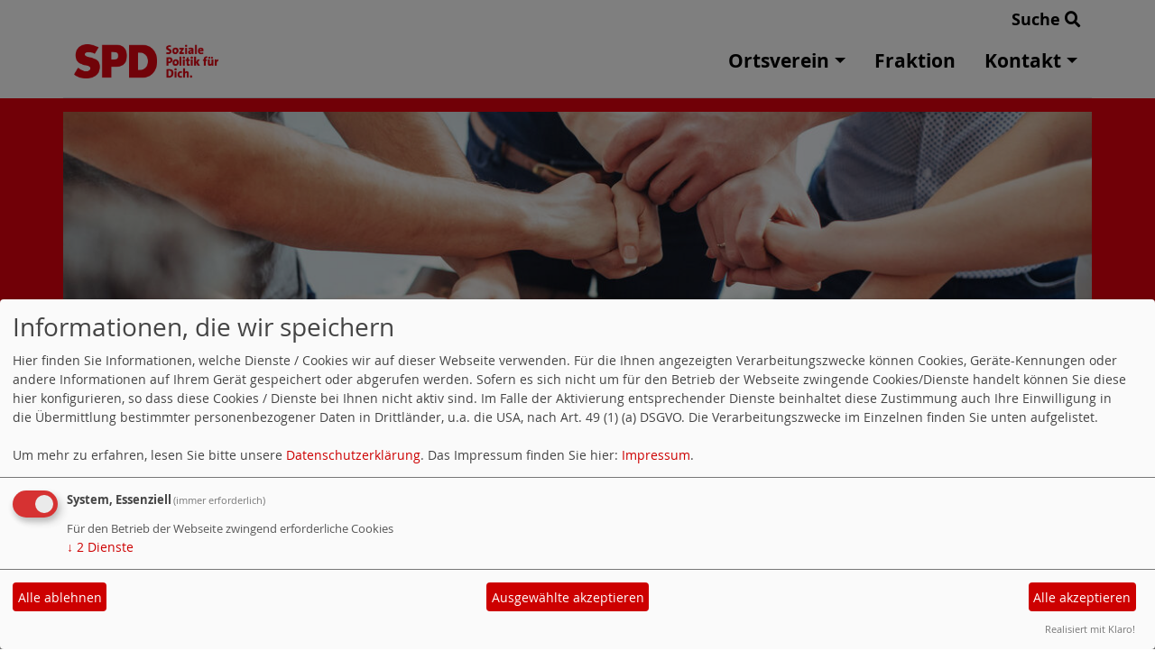

--- FILE ---
content_type: text/html; charset=utf-8
request_url: https://www.spd-heddesheim.de/meldungen/deine-stimme-fuer-die-zukunft-der-region/
body_size: 4685
content:
<!DOCTYPE html>
<html lang="de">
<head>
    <meta charset="utf-8">
    <meta http-equiv="X-UA-Compatible" content="IE=edge">
    <meta name="viewport" content="width=device-width, initial-scale=1, shrink-to-fit=no">
    <meta http-equiv="cache-control" content="no-cache" />
    <meta http-equiv="pragma" content="no-cache" />
    <link href="/_websozicms/assets/css_js/bootstrap/4.5.0/css/bootstrap.min.css" rel="stylesheet">
    <link rel="stylesheet" type="text/css" href="/_websozicms/corner/themes/websozis2024/style.min.css" title="Standard" media="screen, projection" />
<title>Deine Stimme f&uuml;r die Zukunft der Region - SPD Heddesheim - Gemeinsam f&uuml;r Heddesheim</title> 
<style type="text/css" media="screen, projection"><!-- #headbg {background-image: url(/images/user_pages/Haende-Kreis.jpg);}--></style><meta name="keywords" content="SPD, Heddesheim, Ortsverein, Rhein-Neckar, Sozialdemokratische Partei Deutschland," />
<meta name="description" content="SPD Heddesheim" />
<meta name="robots" content="INDEX, FOLLOW" />
<meta name="language" content="de" />
<meta name="revisit-after" content="10 days" />
<meta name="author" content="SPD Heddesheim" />
<link rel="canonical" href="https://www.spd-heddesheim.de/meldungen/deine-stimme-fuer-die-zukunft-der-region/" />
<link rel="shortcut icon" href="/favicon.ico" type="image/x-icon" />
<meta property="og:type" content="website" />
<meta property="og:title" content="Deine Stimme für die Zukunft der Region - SPD Heddesheim - Gemeinsam für Heddesheim" />
<meta property="og:description" content="Wie k&ouml;nnen wir unsere Region fit f&uuml;r die Zukunft und dabei noch lebenswerter und attraktiver f&uuml;r Einheimische und G&auml;ste machen? Dazu f&uuml;hrt die Metropolregion Rhein-Neckar noch bis zum 31. Mai 2022 eine digitale B&uuml;rger:innen-Befragung auf www.daswirwirkt.de durch.
" />
<meta property="og:image" content="https://www.spdrn-im-kreistag.de/images/user_pages/VRRN__1200px.jpg" />
<meta property="og:url" content="https://www.spdrn-im-kreistag.de/meldungen/deine-stimme-fuer-die-zukunft-der-region/" />

<script defer type="text/javascript" src="/_websozicms/assets/css_js/klaro/config.js"></script>
<link rel="stylesheet" type="text/css" href="/_websozicms/assets/css_js/klaro/klaro.min.css">
<script defer type="text/javascript" src="/_websozicms/assets/css_js/klaro/klaro-no-css.js"></script><!--hedd-->
<link rel="stylesheet" href="/_websozicms/assets/css_js/system.min.3.css" />

<link rel="stylesheet" href="/_websozicms/assets/css_js/font-awesome/5.0.1/css/fontawesome-all.min.css" />
<link rel='stylesheet' href='/_websozicms/assets/css_js/shariff/3.2.1/shariff.complete.css'>

<link rel="alternate" type="application/rss+xml" title="SPD Heddesheim Newsticker (RSS)" href="https://www.spd-heddesheim.de/index.xml" />
<link rel="alternate" type="application/atom+xml" title="SPD Heddesheim Newsticker (Atom)" href="https://www.spd-heddesheim.de/atom.xml" />
<link rel="alternate" type="application/atom+xml" title="SPD Heddesheim Termine (Atom + Gdata)" href="https://www.spd-heddesheim.de/calendar.xml" />

<script type="text/javascript" src="/_websozicms/assets/css_js/jquery/3.6.0/jquery-3.6.0.min.js"></script>
<script type="text/javascript" src="/_websozicms/assets/css_js/jqueryui/1.12.1/jquery-ui.min.js"></script>
<link rel="stylesheet" href="/_websozicms/assets/css_js/jqueryui/1.12.1/themes/base/jquery-ui.min.css">
<script type="text/javascript" src="/_websozicms/assets/css_js/system.min.2.js"></script>
<script type="text/javascript">(function ($) { $(function() { $(".mj_accordion").mjAccordion()}); }(jQuery)); </script>
<script type="text/javascript">(function ($) { $(function() { $(".mj_tab").mjTab()}); }(jQuery)); </script>
<link rel="stylesheet" href="/_websozicms/assets/css_js/dsgvo-video-embed/dsgvo-video-embed.min.css">
<script type="text/javascript" src="/_websozicms/assets/css_js/dsgvo-video-embed/dsgvo-video-embed.min.js"></script><style type="text/css" media="screen, projection">
<!--
.fr {
max-width:40% !important;
}

-->
</style>
<script type='text/javascript' src='/_websozicms/assets/css_js/ckeditor/ckeditor.js'></script >    <script type="text/javascript" src="/_websozicms/assets/css_js/bootstrap/4.5.0/js/bootstrap.min.js"></script>
    <script type="text/javascript" src="/_websozicms/assets/css_js/smartmenus/1.2.1/jquery.smartmenus.min.js"></script>
    <script type="text/javascript" src="/_websozicms/assets/css_js/smartmenus/1.2.1/addons/bootstrap-4/jquery.smartmenus.bootstrap-4.min.js"></script>
    <!--[if lt IE 9]>
    <script src="/_websozicms/assets/css_js/html5shiv/3.7.3/html5shiv.min.js"></script>
    <script src="/_websozicms/assets/css_js/respond/1.4.2/respond.min.js"></script>
    <![endif]-->
    <script type='text/javascript'>
document.addEventListener('DOMContentLoaded', function(){
  window.addEventListener('scroll', function() {
      if (window.scrollY > 150 && document.querySelectorAll('#klaro .cookie-modal').length <= 0)   {
        document.getElementById('navbar_top').classList.add('fixed-top');
        document.getElementById('navbar_top').classList.add('foverflow-y-menu');
        $('#logo').width('110px');

        // add padding top to show content behind navbar
        navbar_height = document.querySelector('.navbar').offsetHeight;
        document.body.style.paddingTop = navbar_height + 'px';

      } else {
        document.getElementById('navbar_top').classList.remove('fixed-top');
         // remove padding top from body
        document.body.style.paddingTop = '0';
        $('#logo').width('160px');
      }
  });
});



        </script>
        <script type='text/javascript'>$(document).ready(function() {
$(window).scroll(function() {
if ($(this).scrollTop() > 50) {
$('#toTopBtn').show();
} else {
$('#toTopBtn').hide();
}
});

$('#toTopBtn').click(function() {
$('html, body').animate({
scrollTop: 0
}, 1000);
return false;
});
});

        </script>    
</head>
<body>
  <div class="container">
      <div class="row searchrow">
        <div class="ml-auto"><a href="/?mod=search">Suche <i class="fas fa-search"></i></a></div>
      </div>
  </div>

<div class="container">
    <div class="row">
        <nav id='navbar_top' class='container-fluid navbar navbar-expand-lg navbar-light border-bottom'><div class="container"><a class="navbar-brand" href="/index.php"> <img src="/_websozicms/corner/themes/websozis2024/images/logo.png" alt="Seitenlogo" id="logo"></a>
    <button class="navbar-toggler ml-auto" type="button" data-toggle="collapse" data-target="#websozis2024-navbar-collapse-1" aria-controls="websozis2024-navbar-collapse-1" aria-expanded="false" aria-label="Toggle navigation">
        <i class="fas fa-bars"></i>
        Menü
      </button>
    <div class="collapse navbar-collapse" id="websozis2024-navbar-collapse-1">
    <ul class="nav navbar-nav mr-auto"></ul>
    <ul class="nav navbar-nav"><li class='nav-item dropdown'><a class='nav-link dropdown-toggle' href='/meldungen/uebersicht/ortsverein/' id='dropdown1' data-toggle='dropdown' aria-haspopup='true' aria-expanded='false'>Ortsverein</a><ul class="dropdown-menu" aria-labelledby="dropdown1"><li class="activesub"><a class="dropdown-item" href="/vorstand-der-spd-heddesheim/">Vorstand</a></li><li class="activesub"><a class="dropdown-item" href="/veranstaltungen/">Veranstaltungen</a></li><li class="activesub"><a class="dropdown-item" href="/gemeinde-nachrichten/">Gemeinde Nachrichten</a></li><li class="activesub"><a class="dropdown-item" href="/termine/">Termine</a></li></ul></li><li class="nav-item"><a  class="nav-link" href="/fraktion-spd-heddesheim/">Fraktion</a></li><li class='nav-item dropdown'><a class='nav-link dropdown-toggle' href='/kontakt-zur-spd-heddesheim-aufnehmen/' id='dropdown3' data-toggle='dropdown' aria-haspopup='true' aria-expanded='false'>Kontakt</a><ul class="dropdown-menu" aria-labelledby="dropdown3"><li class="activesub"><a class="dropdown-item" href="/soziale-medien/">Soziale Medien</a></li><li class="activesub"><a class="dropdown-item" href="/form/show/2286/">Kontaktformular</a></li></ul></li></ul></div></div></nav>    </div>
    </div>
</div>


<!-- Websozi-Header Bild  -->
<div class="container-fluid headerstrip">
<div class="container header mx-auto d-block">
                    <div class="jumbotron bg-white text-white" style="background: url('/images/user_pages/Haende-Kreis.jpg');">
            <div class="row justify-content-start align-text-bottom">

            </div>
                        </div>
            </div>
</div>



<!-- Page Content -->
<div class="container">
    <div class="col-lg-12">
    <div class="row block">

                </div>
    </div>
    </div>
</div>

<div class="container">
        <div class="col-lg-12 px-1">
            <div id="module" class="row">
                <div class="col-lg-12">
    <h2> Deine Stimme für die Zukunft der Region </h2>
     <div class="label label-default topic"> Veröffentlicht am 11.05.2022 <span class="kat_topic"> in Kreistagsfraktion</span></div> <div class="articleText1 clearfix"><p class="articleImg"><img src="https://www.spdrn-im-kreistag.de/images/user_pages/VRRN__1200px.jpg" alt="" width="1110" height="542" /><em class="articleImgText">SPD Fraktion im Verband Region Rhein-Neckar</em></p><p style="text-align: justify;"><span style="font-size:16px;">Wie k&ouml;nnen wir unsere Region fit f&uuml;r die Zukunft und dabei noch lebenswerter und attraktiver f&uuml;r Einheimische und G&auml;ste machen? Dazu f&uuml;hrt die Metropolregion Rhein-Neckar noch bis zum 31. Mai 2022 eine digitale B&uuml;rger:innen-Befragung auf <strong><a href="https://mitdenken.smart-rhein-neckar.de/de-DE/" target="_blank">www.daswirwirkt.de</a></strong> durch.</span></p>
</div> <div class="articleText2 clearfix"><p style="text-align: justify;"><span style="font-size:16px;">Die Befragung ist Teil des Projekts &bdquo;Das WIR wirkt. Smarte und nachhaltige Metropolregion Rhein-Neckar&ldquo;, mit dem die Metropolregion einen Raum zur Entwicklung innovativer, digital gest&uuml;tzter und umweltbewusster Ideen vor allem f&uuml;r Tourismus, Kultur- und Freizeitangebote in unserer Region schaffen will.</span></p>

<p style="text-align: justify;"><span style="font-size:16px;">Die Befragung bildet aktuelle Trends und Zukunftsthemen ab. Das sind unsere Schwerpunkte:</span></p>

<p style="text-align: justify;"><span style="font-size:16px;">&middot; Arbeiten und Leben: Umland-Kommunen attraktiver gestalten<br />
&middot; Mehr erleben: Den Kulturraum sichtbar und buchbar machen<br />
&middot; Besser ankommen: Mobilit&auml;t sichern und L&uuml;cken schlie&szlig;en<br />
&middot; Mehr Platz und Entspannung f&uuml;r alle: Besucherlenkung<br />
&middot; Neu entdecken: Die Region mit digitalen Tools erlebbar machen<br />
&middot; Mehr Klimaschutz: CO2 reduzieren und kompensieren<br />
&middot; Innovationen f&ouml;rdern: Digitalisierung in Freizeit, Kultur und Tourismus</span></p>

<p style="text-align: justify;"><span style="font-size:16px;">Nach Ende der Beteiligungsphase wollen Akteur:innen aus Kultur und Tourismus, Zivilgesellschaft, Wirtschaft und Politik gemeinsam intelligente digitale L&ouml;sungsans&auml;tze mit Strahlkraft f&uuml;r die Region Rhein-Neckar entwickeln.</span></p>

<p style="text-align: justify;"><span style="font-size:16px;">Als Vertreter des SPD Fraktion des Rhein-Neckar-Kreises unterst&uuml;tzen Dr. Ralf G&ouml;ck, Manfred Zuber und Charly Weibel sehr gerne diese Aktion!</span></p>

<p style="text-align: justify;"><span style="font-size:16px;">Mehr Informationen zum Projekt unter <strong><a href="http://www.smart-rhein-neckar.de" target="_blank">www.smart-rhein-neckar.de</a></strong>.</span></p>

<p style="text-align: justify;"><span style="font-size:16px;"> </span></p>
</div> <div class="shariff" data-services=["facebook"] data-theme="color" data-button-style="standard" data-url="https://www.spd-heddesheim.de/meldungen/deine-stimme-fuer-die-zukunft-der-region/"></div><div class="clearall">&nbsp;</div> <p class="articleSrc"><span lang="en" xml:lang="en">Homepage</span> <a href="https://www.spdrn-im-kreistag.de" class="extern">Die SPD im Kreistag Rhein-Neckar</a></p> <div class="articlenav">&laquo; <a href="/meldungen/spd-kreistagsfraktion-zu-den-jahresrechnungen-2021/">SPD-Kreistagsfraktion zu den Jahresrechnungen 2021</a> <div class="right"><a href="/meldungen/austausch-mit-der-handwerkskammer/">Austausch mit der Handwerkskammer</a> &raquo;</div></div> 
<!--
<rdf:RDF xmlns:rdf="http://www.w3.org/1999/02/22-rdf-syntax-ns#"
xmlns:dc="http://purl.org/dc/elements/1.1/"
xmlns:trackback="http://madskills.com/public/xml/rss/module/trackback/">
<rdf:Description rdf:about="https://www.spdrn-im-kreistag.de/meldungen/deine-stimme-fuer-die-zukunft-der-region/"
dc:identifier="https://www.spdrn-im-kreistag.de/meldungen/.deine-stimme-fuer-die-zukunft-der-region/"
dc:title="Deine Stimme für die Zukunft der Region"
</rdf:RDF> --> 
</div><!-- End tsb -->            </div>
        </div>
</div>
<div class="container">
    <div class="col-lg-12">
                <div class="row block">
            <div class="col-lg-4 mb-2 px-1">
        <div class="card border-0" id="rblock22040">
    <div class="blocktitle"><h3>Wichtige Links </h3></div>
     <ul>
<li><a href="https://sebastian.cuny.de">Sebastian Cun</a><a href="https://sebastian-cuny.de">y MdL</a></li>
<li><a href="https://www.spd-rn.de/">SPD Rhein-Neckar</a></li>
<li><a href="https://www.spdrn-im-kreistag.de/">SPD-Kreistagsfraktion Rhein-Neckar</a></li>
<li><a href="https://www.spd-bw.de/">SPD Baden-W&uuml;rttemberg</a></li>
<li><a href="https://www.heddesheim.de/">Gemeinde Heddesheim</a></li>
</ul>

</div></div><!-- end lblock --><div class="col-lg-4 mb-2">
        <div class="card border-0 h-100 blockcyanbackground"" id="rblock22041">
    <div class="blocktitle"><h3>Jetzt Mitglied werden </h3></div>
     <p><a href="https://mitgliedwerden.spd.de/eintritt">In die SPD eintreten. Jetzt erst recht. F&uuml;r Freiheit, f&uuml;r Gerechtigkeit, f&uuml;r Solidarit&auml;t.</a></p>

</div></div><!-- end lblock --><div class="col-lg-4 mb-2 px-1">
        <div class="card border-0" id="rblock25371">
    <div class="blocktitle"><h3>Kalenderblock-Block-Heute </h3></div>
     <p class="alle_termine_oeffnen"><a href="/termine/show/"><strong>Alle Termine öffnen</strong></a>.</p><p style="font-size: 0.9em; border-bottom: 1px solid">25.01.2026, 11:00&nbsp;Uhr <strong>Neujahrsempfang SPD Heddesheim</strong> <br /></p><p style="font-size: 0.9em; border-bottom: 1px solid">10.02.2026, 20:00&nbsp;Uhr <strong>Vorstandssitzung</strong> <br /> Die Vorstandssitzungen der SPD Heddesheim finden regelmäßig statt und sind grundsätzlich offen für alle Intere …</p><p style="font-size: 0.9em; border-bottom: 1px solid">08.03.2026 <strong>Landtagswahl</strong> <br /></p><p style="font-size: 0.9em; border-bottom: 1px solid">10.03.2026, 20:00&nbsp;Uhr <strong>Vorstandssitzung</strong> <br /> Die Vorstandssitzungen der SPD Heddesheim finden regelmäßig statt und sind grundsätzlich offen für alle Intere …</p><p style="font-size: 0.9em; border-bottom: 1px solid">14.04.2026, 20:00&nbsp;Uhr <strong>Vorstandssitzung</strong> <br /> Die Vorstandssitzungen der SPD Heddesheim finden regelmäßig statt und sind grundsätzlich offen für alle Intere …</p><h3><a href="/termine/show/">Alle Termine</a></h3>


</div></div><!-- end lblock -->        </div>
            </div>
</div>
    <!-- /.row -->
    <!-- Footer -->
<div class="container-fluid">
    <footer>
        <div class="footer">
             <div class="mx-auto d-block">
                <a href="#" onclick="return klaro.show(undefined, true);return false;">Cookie-Manager</a> |<a href="/datenschutz/">Datenschutzerkl&auml;rung</a> |
				<a href="/impressum/">Impressum</a>            </div>
        </div>
        <a href="#" id="toTopBtn" class="cd-top text-replace js-cd-top cd-top--is-visible cd-top--fade-out" data-abc="true"></a>
        <!-- /.row -->
    </footer>
</div>

<!-- /.container -->
<script type='text/javascript' src='/_websozicms/assets/css_js/shariff/3.2.1/shariff.min.js'></script>
</body>
</html>
